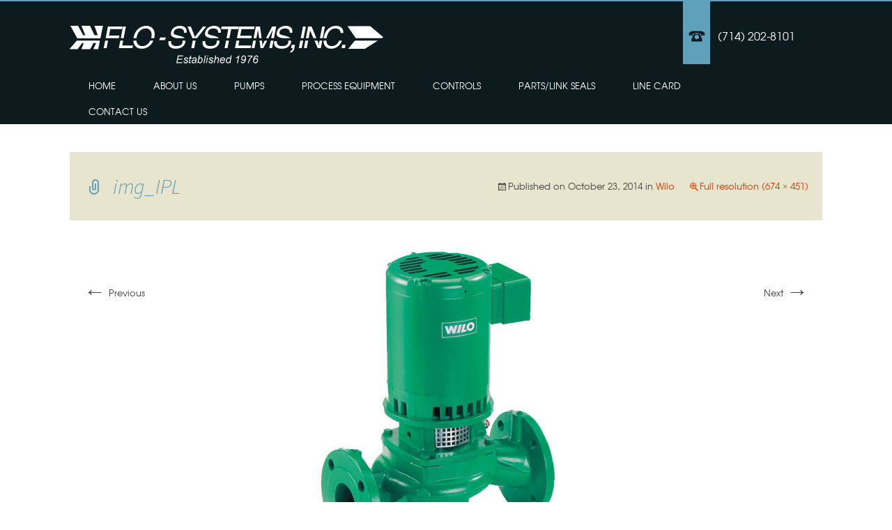

--- FILE ---
content_type: text/html; charset=UTF-8
request_url: https://flo-systems.net/?attachment_id=1263
body_size: 8925
content:
<!DOCTYPE html PUBLIC "-//W3C//DTD XHTML 1.0 Transitional//EN" "http://www.w3.org/TR/xhtml1/DTD/xhtml1-transitional.dtd">
<!--[if IE 7]>
<html class="ie ie7" lang="en-US">
<![endif]-->
<!--[if IE 8]>
<html class="ie ie8" lang="en-US">
<![endif]-->
<!--[if !(IE 7) | !(IE 8)  ]><!-->
<html lang="en-US">
<!--<![endif]-->
<head>
<meta charset="UTF-8">
<meta name="viewport" content="width=device-width">
<title>
img_IPL - Flo-systems</title>
<link rel="profile" href="http://gmpg.org/xfn/11">
<link rel="pingback" href="https://flo-systems.net/xmlrpc.php">
<!--[if lt IE 9]>
	<script src="https://flo-systems.net/wp-content/themes/main_theme/js/html5.js"></script>
	<![endif]-->
<meta name='robots' content='index, follow, max-image-preview:large, max-snippet:-1, max-video-preview:-1' />

	<!-- This site is optimized with the Yoast SEO plugin v23.5 - https://yoast.com/wordpress/plugins/seo/ -->
	<link rel="canonical" href="https://flo-systems.net/" />
	<meta property="og:locale" content="en_US" />
	<meta property="og:type" content="article" />
	<meta property="og:title" content="img_IPL - Flo-systems" />
	<meta property="og:url" content="https://flo-systems.net/" />
	<meta property="og:site_name" content="Flo-systems" />
	<meta property="og:image" content="https://flo-systems.net" />
	<meta property="og:image:width" content="674" />
	<meta property="og:image:height" content="451" />
	<meta property="og:image:type" content="image/jpeg" />
	<script type="application/ld+json" class="yoast-schema-graph">{"@context":"https://schema.org","@graph":[{"@type":"WebPage","@id":"https://flo-systems.net/","url":"https://flo-systems.net/","name":"img_IPL - Flo-systems","isPartOf":{"@id":"https://flo-systems.net/#website"},"primaryImageOfPage":{"@id":"https://flo-systems.net/#primaryimage"},"image":{"@id":"https://flo-systems.net/#primaryimage"},"thumbnailUrl":"https://flo-systems.net/wp-content/uploads/2014/10/img_IPL.jpg","datePublished":"2014-10-23T17:59:04+00:00","dateModified":"2014-10-23T17:59:04+00:00","breadcrumb":{"@id":"https://flo-systems.net/#breadcrumb"},"inLanguage":"en-US","potentialAction":[{"@type":"ReadAction","target":["https://flo-systems.net/"]}]},{"@type":"ImageObject","inLanguage":"en-US","@id":"https://flo-systems.net/#primaryimage","url":"https://flo-systems.net/wp-content/uploads/2014/10/img_IPL.jpg","contentUrl":"https://flo-systems.net/wp-content/uploads/2014/10/img_IPL.jpg","width":674,"height":451},{"@type":"BreadcrumbList","@id":"https://flo-systems.net/#breadcrumb","itemListElement":[{"@type":"ListItem","position":1,"name":"Home","item":"https://flo-systems.net/"},{"@type":"ListItem","position":2,"name":"img_IPL"}]},{"@type":"WebSite","@id":"https://flo-systems.net/#website","url":"https://flo-systems.net/","name":"Flo-systems","description":"","potentialAction":[{"@type":"SearchAction","target":{"@type":"EntryPoint","urlTemplate":"https://flo-systems.net/?s={search_term_string}"},"query-input":{"@type":"PropertyValueSpecification","valueRequired":true,"valueName":"search_term_string"}}],"inLanguage":"en-US"}]}</script>
	<!-- / Yoast SEO plugin. -->


<link rel='dns-prefetch' href='//fonts.googleapis.com' />
<link rel="alternate" type="application/rss+xml" title="Flo-systems &raquo; Feed" href="https://flo-systems.net/feed/" />
<link rel="alternate" type="application/rss+xml" title="Flo-systems &raquo; Comments Feed" href="https://flo-systems.net/comments/feed/" />
<link rel="alternate" type="application/rss+xml" title="Flo-systems &raquo; img_IPL Comments Feed" href="https://flo-systems.net/?attachment_id=1263/feed/" />
<script type="text/javascript">
/* <![CDATA[ */
window._wpemojiSettings = {"baseUrl":"https:\/\/s.w.org\/images\/core\/emoji\/15.0.3\/72x72\/","ext":".png","svgUrl":"https:\/\/s.w.org\/images\/core\/emoji\/15.0.3\/svg\/","svgExt":".svg","source":{"concatemoji":"https:\/\/flo-systems.net\/wp-includes\/js\/wp-emoji-release.min.js?ver=6.6.4"}};
/*! This file is auto-generated */
!function(i,n){var o,s,e;function c(e){try{var t={supportTests:e,timestamp:(new Date).valueOf()};sessionStorage.setItem(o,JSON.stringify(t))}catch(e){}}function p(e,t,n){e.clearRect(0,0,e.canvas.width,e.canvas.height),e.fillText(t,0,0);var t=new Uint32Array(e.getImageData(0,0,e.canvas.width,e.canvas.height).data),r=(e.clearRect(0,0,e.canvas.width,e.canvas.height),e.fillText(n,0,0),new Uint32Array(e.getImageData(0,0,e.canvas.width,e.canvas.height).data));return t.every(function(e,t){return e===r[t]})}function u(e,t,n){switch(t){case"flag":return n(e,"\ud83c\udff3\ufe0f\u200d\u26a7\ufe0f","\ud83c\udff3\ufe0f\u200b\u26a7\ufe0f")?!1:!n(e,"\ud83c\uddfa\ud83c\uddf3","\ud83c\uddfa\u200b\ud83c\uddf3")&&!n(e,"\ud83c\udff4\udb40\udc67\udb40\udc62\udb40\udc65\udb40\udc6e\udb40\udc67\udb40\udc7f","\ud83c\udff4\u200b\udb40\udc67\u200b\udb40\udc62\u200b\udb40\udc65\u200b\udb40\udc6e\u200b\udb40\udc67\u200b\udb40\udc7f");case"emoji":return!n(e,"\ud83d\udc26\u200d\u2b1b","\ud83d\udc26\u200b\u2b1b")}return!1}function f(e,t,n){var r="undefined"!=typeof WorkerGlobalScope&&self instanceof WorkerGlobalScope?new OffscreenCanvas(300,150):i.createElement("canvas"),a=r.getContext("2d",{willReadFrequently:!0}),o=(a.textBaseline="top",a.font="600 32px Arial",{});return e.forEach(function(e){o[e]=t(a,e,n)}),o}function t(e){var t=i.createElement("script");t.src=e,t.defer=!0,i.head.appendChild(t)}"undefined"!=typeof Promise&&(o="wpEmojiSettingsSupports",s=["flag","emoji"],n.supports={everything:!0,everythingExceptFlag:!0},e=new Promise(function(e){i.addEventListener("DOMContentLoaded",e,{once:!0})}),new Promise(function(t){var n=function(){try{var e=JSON.parse(sessionStorage.getItem(o));if("object"==typeof e&&"number"==typeof e.timestamp&&(new Date).valueOf()<e.timestamp+604800&&"object"==typeof e.supportTests)return e.supportTests}catch(e){}return null}();if(!n){if("undefined"!=typeof Worker&&"undefined"!=typeof OffscreenCanvas&&"undefined"!=typeof URL&&URL.createObjectURL&&"undefined"!=typeof Blob)try{var e="postMessage("+f.toString()+"("+[JSON.stringify(s),u.toString(),p.toString()].join(",")+"));",r=new Blob([e],{type:"text/javascript"}),a=new Worker(URL.createObjectURL(r),{name:"wpTestEmojiSupports"});return void(a.onmessage=function(e){c(n=e.data),a.terminate(),t(n)})}catch(e){}c(n=f(s,u,p))}t(n)}).then(function(e){for(var t in e)n.supports[t]=e[t],n.supports.everything=n.supports.everything&&n.supports[t],"flag"!==t&&(n.supports.everythingExceptFlag=n.supports.everythingExceptFlag&&n.supports[t]);n.supports.everythingExceptFlag=n.supports.everythingExceptFlag&&!n.supports.flag,n.DOMReady=!1,n.readyCallback=function(){n.DOMReady=!0}}).then(function(){return e}).then(function(){var e;n.supports.everything||(n.readyCallback(),(e=n.source||{}).concatemoji?t(e.concatemoji):e.wpemoji&&e.twemoji&&(t(e.twemoji),t(e.wpemoji)))}))}((window,document),window._wpemojiSettings);
/* ]]> */
</script>
<style id='wp-emoji-styles-inline-css' type='text/css'>

	img.wp-smiley, img.emoji {
		display: inline !important;
		border: none !important;
		box-shadow: none !important;
		height: 1em !important;
		width: 1em !important;
		margin: 0 0.07em !important;
		vertical-align: -0.1em !important;
		background: none !important;
		padding: 0 !important;
	}
</style>
<link rel='stylesheet' id='contact-form-7-css' href='https://flo-systems.net/wp-content/plugins/contact-form-7/includes/css/styles.css?ver=5.9.8' type='text/css' media='all' />
<link rel='stylesheet' id='gg-lcl-skin-css' href='https://flo-systems.net/wp-content/plugins/global-gallery/js/lightboxes/lc-lightbox/skins/light.css?ver=8.0.11' type='text/css' media='all' />
<link rel='stylesheet' id='gg-lightbox-css-css' href='https://flo-systems.net/wp-content/plugins/global-gallery/js/lightboxes/lc-lightbox/css/lc_lightbox.min.css?ver=6.6.4' type='text/css' media='all' />
<link rel='stylesheet' id='wpa-css-css' href='https://flo-systems.net/wp-content/plugins/honeypot/includes/css/wpa.css?ver=2.2.02' type='text/css' media='all' />
<link rel='stylesheet' id='twentythirteen-fonts-css' href='//fonts.googleapis.com/css?family=Source+Sans+Pro%3A300%2C400%2C700%2C300italic%2C400italic%2C700italic%7CBitter%3A400%2C700&#038;subset=latin%2Clatin-ext' type='text/css' media='all' />
<link rel='stylesheet' id='genericons-css' href='https://flo-systems.net/wp-content/themes/main_theme/fonts/genericons.css?ver=2.09' type='text/css' media='all' />
<link rel='stylesheet' id='twentythirteen-style-css' href='https://flo-systems.net/wp-content/themes/main_theme/style.css?ver=2013-07-18' type='text/css' media='all' />
<!--[if lt IE 9]>
<link rel='stylesheet' id='twentythirteen-ie-css' href='https://flo-systems.net/wp-content/themes/main_theme/css/ie.css?ver=2013-07-18' type='text/css' media='all' />
<![endif]-->
<link rel='stylesheet' id='gg_fontawesome-css' href='https://flo-systems.net/wp-content/plugins/global-gallery/css/fontAwesome/css/all.min.css?ver=5.15.2' type='text/css' media='all' />
<link rel='stylesheet' id='gg-frontend-css' href='https://flo-systems.net/wp-content/plugins/global-gallery/css/frontend.min.css?ver=8.0.11' type='text/css' media='all' />
<link rel='stylesheet' id='gg-slider-css' href='https://flo-systems.net/wp-content/plugins/global-gallery/js/jquery.galleria/themes/ggallery/galleria.ggallery.min.css?ver=8.0.11' type='text/css' media='all' />
<link rel='stylesheet' id='gg-custom-css-css' href='https://flo-systems.net/wp-content/plugins/global-gallery/css/custom.css?ver=8.0.11-6b1d1534783296ff848653b6507315cf' type='text/css' media='all' />
<script type="text/javascript" id="jquery-core-js-extra">
/* <![CDATA[ */
var lcgg = {"rtl":"","columnized_max_w":"260","masonry_min_w":"150","phosostr_min_w":"120","coll_max_w":"325","preload_hires_img":"","back_to_gall_scroll":"","delayed_fx":"1","link_target":"_top","no_rclick":"","deeplinked_elems":["ggt_","ggs_","ggp_","gcc_","gcg_"],"basic_deeplink":"","dl_coll_gall":"","slider_toggle_info":"","slider_fx":"fadeslide","slider_fx_time":"400","slider_autoplay":"","slider_interval":"3000"};
/* ]]> */
</script>
<script type="text/javascript" src="https://flo-systems.net/wp-includes/js/jquery/jquery.min.js?ver=3.7.1" id="jquery-core-js"></script>
<script type="text/javascript" src="https://flo-systems.net/wp-includes/js/jquery/jquery-migrate.min.js?ver=3.4.1" id="jquery-migrate-js"></script>
<script type="text/javascript" src="https://flo-systems.net/wp-content/plugins/global-gallery/js/isotope/isotope.pkgd.min.js?ver=3.0.6" id="gg-isotope-js"></script>
<script type="text/javascript" src="https://flo-systems.net/wp-content/plugins/global-gallery/js/jquery.galleria/galleria-1.5.7.min.js?ver=1.5.7" id="gg-galleria-slider-js"></script>
<script type="text/javascript" src="https://flo-systems.net/wp-content/plugins/global-gallery/js/jquery.galleria/themes/ggallery/galleria.ggallery.min.js?ver=1.5.7" id="gg-gs-lcweb-theme-js"></script>
<script type="text/javascript" src="https://flo-systems.net/wp-content/plugins/global-gallery/js/slick/slick.min.js?ver=1.8.0" id="gg-slick-js"></script>
<script type="text/javascript" src="https://flo-systems.net/wp-content/plugins/global-gallery/js/lc-lazyload/lc-lazyload.min.js?ver=2.0.1" id="gg-lazyload-js"></script>
<script type="text/javascript" src="https://flo-systems.net/wp-content/plugins/global-gallery/js/global_gallery.min.js?ver=8.0.11" id="gg-frontend-js"></script>
<link rel="https://api.w.org/" href="https://flo-systems.net/wp-json/" /><link rel="alternate" title="JSON" type="application/json" href="https://flo-systems.net/wp-json/wp/v2/media/1263" /><link rel="EditURI" type="application/rsd+xml" title="RSD" href="https://flo-systems.net/xmlrpc.php?rsd" />
<meta name="generator" content="WordPress 6.6.4" />
<link rel='shortlink' href='https://flo-systems.net/?p=1263' />
<link rel="alternate" title="oEmbed (JSON)" type="application/json+oembed" href="https://flo-systems.net/wp-json/oembed/1.0/embed?url=https%3A%2F%2Fflo-systems.net%2F%3Fattachment_id%3D1263" />
<link rel="alternate" title="oEmbed (XML)" type="text/xml+oembed" href="https://flo-systems.net/wp-json/oembed/1.0/embed?url=https%3A%2F%2Fflo-systems.net%2F%3Fattachment_id%3D1263&#038;format=xml" />
<!-- start Simple Custom CSS and JS -->
<style type="text/css">
/* Contact Form 7 Styling */

[type='text'], [type='password'], [type='date'], [type='datetime'], [type='datetime-local'], [type='month'], [type='week'], [type='email'], [type='number'], [type='search'], [type='tel'], [type='time'], [type='url'], [type='color'], textarea {
    border: 1px solid #e1e1e1;
    background: #f7f7f7;
}
textarea[rows] {
    height: 200px;
}
.select2 {
    background: #f5f5f5;
    border: 1px solid;
}
.contact-form {
    position: relative;
    z-index: 1;
    display: grid;
    /* grid-template-columns: 1fr 1fr; */
    /* row-gap: 30px; */
    column-gap: 20px;
	grid-template-columns: repeat( auto-fit, minmax(350px, 1fr) );
}
.col1 {
	grid-column: 1 / -1;
	max-width: unset !important;
}

/* Contact Form 7 Styling end */

input, select, textarea {
    width: 100%;
}

[type='text'], [type='password'], [type='date'], [type='datetime'], [type='datetime-local'], [type='month'], [type='week'], [type='email'], [type='number'], [type='search'], [type='tel'], [type='time'], [type='url'], [type='color'], textarea, select {
    height: 3rem;
    line-height: 3rem;
    padding: 0 1rem;
    font-size: 1rem;
    -webkit-appearance: none;
    border-radius: 0px;
    background-clip: padding-box;
    box-shadow: none;
	margin: 20px 0px 20px 0px;
}

.but-request {
    background: #5fa0ba;
}
h2 {
	font-family: 'TeXGyreAdventorRegular';
}
.imagebanner {
    padding-top: 0px;
}</style>
<!-- end Simple Custom CSS and JS -->
<style type="text/css">.recentcomments a{display:inline !important;padding:0 !important;margin:0 !important;}</style>	<style type="text/css" id="twentythirteen-header-css">
			.site-header {
			background: url(https://flo-systems.net/wp-content/themes/main_theme/images/headers/circle.png) no-repeat scroll top;
			background-size: 1600px auto;
		}
		</style>
	<meta name="generator" content="Powered by Slider Revolution 6.6.15 - responsive, Mobile-Friendly Slider Plugin for WordPress with comfortable drag and drop interface." />
<link rel="icon" href="https://flo-systems.net/wp-content/uploads/2020/05/favicon.png" sizes="32x32" />
<link rel="icon" href="https://flo-systems.net/wp-content/uploads/2020/05/favicon.png" sizes="192x192" />
<link rel="apple-touch-icon" href="https://flo-systems.net/wp-content/uploads/2020/05/favicon.png" />
<meta name="msapplication-TileImage" content="https://flo-systems.net/wp-content/uploads/2020/05/favicon.png" />
<script>function setREVStartSize(e){
			//window.requestAnimationFrame(function() {
				window.RSIW = window.RSIW===undefined ? window.innerWidth : window.RSIW;
				window.RSIH = window.RSIH===undefined ? window.innerHeight : window.RSIH;
				try {
					var pw = document.getElementById(e.c).parentNode.offsetWidth,
						newh;
					pw = pw===0 || isNaN(pw) || (e.l=="fullwidth" || e.layout=="fullwidth") ? window.RSIW : pw;
					e.tabw = e.tabw===undefined ? 0 : parseInt(e.tabw);
					e.thumbw = e.thumbw===undefined ? 0 : parseInt(e.thumbw);
					e.tabh = e.tabh===undefined ? 0 : parseInt(e.tabh);
					e.thumbh = e.thumbh===undefined ? 0 : parseInt(e.thumbh);
					e.tabhide = e.tabhide===undefined ? 0 : parseInt(e.tabhide);
					e.thumbhide = e.thumbhide===undefined ? 0 : parseInt(e.thumbhide);
					e.mh = e.mh===undefined || e.mh=="" || e.mh==="auto" ? 0 : parseInt(e.mh,0);
					if(e.layout==="fullscreen" || e.l==="fullscreen")
						newh = Math.max(e.mh,window.RSIH);
					else{
						e.gw = Array.isArray(e.gw) ? e.gw : [e.gw];
						for (var i in e.rl) if (e.gw[i]===undefined || e.gw[i]===0) e.gw[i] = e.gw[i-1];
						e.gh = e.el===undefined || e.el==="" || (Array.isArray(e.el) && e.el.length==0)? e.gh : e.el;
						e.gh = Array.isArray(e.gh) ? e.gh : [e.gh];
						for (var i in e.rl) if (e.gh[i]===undefined || e.gh[i]===0) e.gh[i] = e.gh[i-1];
											
						var nl = new Array(e.rl.length),
							ix = 0,
							sl;
						e.tabw = e.tabhide>=pw ? 0 : e.tabw;
						e.thumbw = e.thumbhide>=pw ? 0 : e.thumbw;
						e.tabh = e.tabhide>=pw ? 0 : e.tabh;
						e.thumbh = e.thumbhide>=pw ? 0 : e.thumbh;
						for (var i in e.rl) nl[i] = e.rl[i]<window.RSIW ? 0 : e.rl[i];
						sl = nl[0];
						for (var i in nl) if (sl>nl[i] && nl[i]>0) { sl = nl[i]; ix=i;}
						var m = pw>(e.gw[ix]+e.tabw+e.thumbw) ? 1 : (pw-(e.tabw+e.thumbw)) / (e.gw[ix]);
						newh =  (e.gh[ix] * m) + (e.tabh + e.thumbh);
					}
					var el = document.getElementById(e.c);
					if (el!==null && el) el.style.height = newh+"px";
					el = document.getElementById(e.c+"_wrapper");
					if (el!==null && el) {
						el.style.height = newh+"px";
						el.style.display = "block";
					}
				} catch(e){
					console.log("Failure at Presize of Slider:" + e)
				}
			//});
		  };</script>
<link href="https://flo-systems.net/wp-content/themes/main_theme/styles.css" rel="stylesheet" type="text/css">
<link href="https://flo-systems.net/wp-content/themes/main_theme/css/new_menu.css" rel="stylesheet" type="text/css">
<link rel="stylesheet" type="text/css" href="https://flo-systems.net/wp-content/themes/main_theme/css-fonts/fonts.css" />
<link rel="stylesheet" type="text/css" href="https://flo-systems.net/wp-content/themes/main_theme/css/buttonPro.css" />
<link rel="shortcut icon" href="/favicon.ico" type="image/x-icon">
<link rel="icon" href="/favicon.ico" type="image/x-icon">

<!-- FancyBox -->
<!-- Add mousewheel plugin (this is optional) -->
<script type="text/javascript" src="https://flo-systems.net/wp-content/themes/main_theme/fancybox/lib/jquery.mousewheel-3.0.6.pack.js"></script>

<!-- Add fancyBox -->
<link rel="stylesheet" href="https://flo-systems.net/wp-content/themes/main_theme/fancybox/source/jquery.fancybox.css?v=2.1.5" type="text/css" media="screen" />
<script type="text/javascript" src="https://flo-systems.net/wp-content/themes/main_theme/fancybox/source/jquery.fancybox.pack.js?v=2.1.5"></script>

<!-- Optionally add helpers - button, thumbnail and/or media -->
<link rel="stylesheet" href="https://flo-systems.net/wp-content/themes/main_theme/fancybox/source/helpers/jquery.fancybox-buttons.css?v=1.0.5" type="text/css" media="screen" />
<script type="text/javascript" src="https://flo-systems.net/wp-content/themes/main_theme/fancybox/source/helpers/jquery.fancybox-buttons.js?v=1.0.5"></script>
<script type="text/javascript" src="https://flo-systems.net/wp-content/themes/main_theme/fancybox/source/helpers/jquery.fancybox-media.js?v=1.0.6"></script>

<link rel="stylesheet" href="https://flo-systems.net/wp-content/themes/main_theme/fancybox/source/helpers/jquery.fancybox-thumbs.css?v=1.0.7" type="text/css" media="screen" />
<script type="text/javascript" src="https://flo-systems.net/wp-content/themes/main_theme/fancybox/source/helpers/jquery.fancybox-thumbs.js?v=1.0.7"></script>


<script type="text/javascript">

	jQuery(document).ready(function ($) {

		//FancyBox
		jQuery(".fancybox-support").fancybox({
			maxWidth	: 800,
			maxHeight	: 600,
			fitToView	: false,
			width		: '70%',
			height		: '70%',
			autoSize	: false,
			closeClick	: false,
			openEffect	: 'none',
			closeEffect	: 'none'
		});
		
		jQuery(".mg_grid_wrap").resize();	
	}); 
		
		
	</script>
<? include("jquery-scripts.php")?>
</head>

<body class="attachment attachment-template-default single single-attachment postid-1263 attachmentid-1263 attachment-jpeg single-author">
<div class="container" >
  <div class="headercont">
	<div class="header">
		<!--<a href="#">
			<div class="btmanage" style="display:none">Manage my Account</div>
		</a> 
		<a href="https://flo-systems.net/contact-us">
			<div class="btmanage">Sign Up</div>
		</a> -->
		<div class="clear"></div>
		<div class="logo"><a href="https://flo-systems.net"><img src="https://flo-systems.net/wp-content/themes/main_theme/images/logo.png" class="ima-resp" /></a></div>
        <div class="phone">(714) 202-8101</div>
		<? //include("menu.php")?>
		<div id="navbar" class="menu navbar">
			<nav id="site-navigation" class="navigation main-navigation" role="navigation">
				<h3 class="menu-toggle">Menu</h3>
				<a class="screen-reader-text skip-link" href="#content" title="Skip to content">Skip to content</a>
				<div class="menu-menu-1-container"><ul id="menu-menu-1" class="nav-menu"><li id="menu-item-189" class="menu-item menu-item-type-post_type menu-item-object-page menu-item-home menu-item-189"><a href="https://flo-systems.net/">Home</a></li>
<li id="menu-item-1087" class="menu-item menu-item-type-post_type menu-item-object-page menu-item-1087"><a href="https://flo-systems.net/about-us/">About Us</a></li>
<li id="menu-item-1215" class="menu-item menu-item-type-custom menu-item-object-custom menu-item-has-children menu-item-1215"><a href="#">Pumps</a>
<ul class="sub-menu">
	<li id="menu-item-1123" class="menu-item menu-item-type-post_type menu-item-object-page menu-item-1123"><a href="https://flo-systems.net/dakota-package/">Dakota Package</a></li>
	<li id="menu-item-1122" class="menu-item menu-item-type-post_type menu-item-object-page menu-item-1122"><a href="https://flo-systems.net/fairbanks-nijhuis/">Fairbanks Nijhuis</a></li>
	<li id="menu-item-1120" class="menu-item menu-item-type-post_type menu-item-object-page menu-item-1120"><a href="https://flo-systems.net/wemco-pumps/">Wemco</a></li>
	<li id="menu-item-1119" class="menu-item menu-item-type-post_type menu-item-object-page menu-item-1119"><a href="https://flo-systems.net/cascade/">Cascade</a></li>
	<li id="menu-item-1269" class="menu-item menu-item-type-post_type menu-item-object-page menu-item-1269"><a href="https://flo-systems.net/wilo/">Wilo</a></li>
	<li id="menu-item-2023" class="menu-item menu-item-type-post_type menu-item-object-page menu-item-2023"><a href="https://flo-systems.net/liberty-process/">Liberty Process</a></li>
</ul>
</li>
<li id="menu-item-1106" class="menu-item menu-item-type-custom menu-item-object-custom menu-item-has-children menu-item-1106"><a href="#">Process Equipment</a>
<ul class="sub-menu">
	<li id="menu-item-1105" class="menu-item menu-item-type-post_type menu-item-object-page menu-item-1105"><a href="https://flo-systems.net/wemco/">WEMCO</a></li>
	<li id="menu-item-1326" class="menu-item menu-item-type-post_type menu-item-object-page menu-item-1326"><a href="https://flo-systems.net/uet/">UET</a></li>
	<li id="menu-item-1408" class="menu-item menu-item-type-post_type menu-item-object-page menu-item-1408"><a href="https://flo-systems.net/fournier/">Fournier</a></li>
	<li id="menu-item-1468" class="menu-item menu-item-type-post_type menu-item-object-page menu-item-1468"><a href="https://flo-systems.net/walker-process-equipment/">Walker Process Equipment</a></li>
</ul>
</li>
<li id="menu-item-1074" class="menu-item menu-item-type-post_type menu-item-object-page menu-item-has-children menu-item-1074"><a href="https://flo-systems.net/controls/">Controls</a>
<ul class="sub-menu">
	<li id="menu-item-1519" class="menu-item menu-item-type-post_type menu-item-object-page menu-item-1519"><a href="https://flo-systems.net/anchor-scientific/">Anchor Scientific</a></li>
</ul>
</li>
<li id="menu-item-1073" class="menu-item menu-item-type-post_type menu-item-object-page menu-item-1073"><a href="https://flo-systems.net/parts-links-seals/">Parts/Link Seals</a></li>
<li id="menu-item-1534" class="menu-item menu-item-type-custom menu-item-object-custom menu-item-1534"><a href="https://flo-systems.net/wp-content/uploads/2024/03/Flo-Systems_Line-Sheet_2024.pdf">Line Card</a></li>
<li id="menu-item-1077" class="menu-item menu-item-type-post_type menu-item-object-page menu-item-1077"><a href="https://flo-systems.net/contact-us/">Contact Us</a></li>
</ul></div>							</nav>
		</div>
	  </div>
 </div>
  <div class="bannerdefault">
	<?  
		////$strpage = preg_replace("//", "nnn", $_SERVER["REQUEST_URI"], 1);
		////$strpage = str_replace("nnn/", "", $strpage);


		////if(strpos($strpage, "/?")){
			////$arr_strpage = explode("/?",$strpage);
			////$strpage = $arr_strpage[0];
			
			////if(strpos($strpage, "?")){
				////$arr_strpage = explode("?",$strpage);
				////$strpage = $arr_strpage[0];
			////}
			
		////}else{
			////$arr_strpage = explode("?",$strpage);
			////$strpage = $arr_strpage[0];
		////}	
		////$strpage = str_replace("/", "", $strpage);
		
		////$urlpath = "http://".$_SERVER['SERVER_NAME']."/";
		////$directoryImages = get_template_directory_uri()."/images/";
		////$directoryImages = str_replace($urlpath, "", $directoryImages);		
		
		////$banner_path = get_template_directory_uri()."/images/banint.png";
		////if ( file_exists($directoryImages.$strpage.".png") ){
			////$banner_path = get_template_directory_uri()."/images/".$strpage.".png";
		////}
	?>
	<!--<div class="imagebanner"><img src="" class="imgban" id=""/></div>-->
    
  </div>
  <div class="content-int">
  
  
	<div id="primary" class="content-area">
		<div id="content" class="site-content" role="main">
			<article id="post-1263" class="image-attachment post-1263 attachment type-attachment status-inherit hentry">
				<header class="entry-header">
					<h1 class="entry-title">img_IPL</h1>

					<div class="entry-meta">
						<span class="attachment-meta">Published on <time class="entry-date" datetime="2014-10-23T17:59:04+00:00">October 23, 2014</time> in <a href="https://flo-systems.net/?gg_galleries=wilo" title="Return to Wilo" rel="gallery">Wilo</a></span><span class="attachment-meta full-size-link"><a href="https://flo-systems.net/wp-content/uploads/2014/10/img_IPL.jpg" title="Link to full-size image">Full resolution (674 &times; 451)</a></span>					</div><!-- .entry-meta -->
				</header><!-- .entry-header -->

				<div class="entry-content">
					<nav id="image-navigation" class="navigation image-navigation" role="navigation">
						<span class="nav-previous"><a href='https://flo-systems.net/?attachment_id=1262'><span class="meta-nav">&larr;</span> Previous</a></span>
						<span class="nav-next"><a href='https://flo-systems.net/?attachment_id=1264'>Next <span class="meta-nav">&rarr;</span></a></span>
					</nav><!-- #image-navigation -->

					<div class="entry-attachment">
						<div class="attachment">
							<a href="https://flo-systems.net/?attachment_id=1260" title="img_IPL" rel="attachment"><img width="674" height="451" src="https://flo-systems.net/wp-content/uploads/2014/10/img_IPL.jpg" class="attachment-724x724 size-724x724" alt="" decoding="async" fetchpriority="high" srcset="https://flo-systems.net/wp-content/uploads/2014/10/img_IPL.jpg 674w, https://flo-systems.net/wp-content/uploads/2014/10/img_IPL-300x200.jpg 300w" sizes="(max-width: 674px) 100vw, 674px" /></a>
													</div><!-- .attachment -->
					</div><!-- .entry-attachment -->

					
				</div><!-- .entry-content -->
			</article><!-- #post -->

			
<div id="comments" class="comments-area">

	
	
</div><!-- #comments -->
		</div><!-- #content -->
	</div><!-- #primary -->


<!--<div class="rightcont">
<? 
	$post_id = 359;
	$queried_post = get_post($post_id);
	$title = $queried_post->post_title;
	echo $queried_post->post_content;
?>   
</div>-->
  </div>
  <div class="clear"></div>
  <div class="footer">
    <div class="footerconta">
<? 
	$post_id = 1289;
	$queried_post = get_post($post_id);
	$title = $queried_post->post_title;
	echo $queried_post->post_content;
?>

    </div>
  </div>
</div>
 
		<script>
			window.RS_MODULES = window.RS_MODULES || {};
			window.RS_MODULES.modules = window.RS_MODULES.modules || {};
			window.RS_MODULES.waiting = window.RS_MODULES.waiting || [];
			window.RS_MODULES.defered = true;
			window.RS_MODULES.moduleWaiting = window.RS_MODULES.moduleWaiting || {};
			window.RS_MODULES.type = 'compiled';
		</script>
		<link rel='stylesheet' id='rs-plugin-settings-css' href='https://flo-systems.net/wp-content/plugins/revslider/public/assets/css/rs6.css?ver=6.6.15' type='text/css' media='all' />
<style id='rs-plugin-settings-inline-css' type='text/css'>
.tp-caption a{color:#ff7302;text-shadow:none;-webkit-transition:all 0.2s ease-out;-moz-transition:all 0.2s ease-out;-o-transition:all 0.2s ease-out;-ms-transition:all 0.2s ease-out}.tp-caption a:hover{color:#ffa902}
</style>
<script type="text/javascript" src="https://flo-systems.net/wp-includes/js/dist/hooks.min.js?ver=2810c76e705dd1a53b18" id="wp-hooks-js"></script>
<script type="text/javascript" src="https://flo-systems.net/wp-includes/js/dist/i18n.min.js?ver=5e580eb46a90c2b997e6" id="wp-i18n-js"></script>
<script type="text/javascript" id="wp-i18n-js-after">
/* <![CDATA[ */
wp.i18n.setLocaleData( { 'text direction\u0004ltr': [ 'ltr' ] } );
/* ]]> */
</script>
<script type="text/javascript" src="https://flo-systems.net/wp-content/plugins/contact-form-7/includes/swv/js/index.js?ver=5.9.8" id="swv-js"></script>
<script type="text/javascript" id="contact-form-7-js-extra">
/* <![CDATA[ */
var wpcf7 = {"api":{"root":"https:\/\/flo-systems.net\/wp-json\/","namespace":"contact-form-7\/v1"},"cached":"1"};
/* ]]> */
</script>
<script type="text/javascript" src="https://flo-systems.net/wp-content/plugins/contact-form-7/includes/js/index.js?ver=5.9.8" id="contact-form-7-js"></script>
<script type="text/javascript" src="https://flo-systems.net/wp-content/plugins/global-gallery/js/lightboxes/lc-lightbox/lib/alloy_finger.min.js?ver=8.0.11" id="gg-lb-alloyfinger-js"></script>
<script type="text/javascript" src="https://flo-systems.net/wp-content/plugins/global-gallery/js/lightboxes/lc-lightbox/js/lc_lightbox.gg.min.js?ver=8.0.11" id="gg-lightbox-js-js"></script>
<script type="text/javascript" src="https://flo-systems.net/wp-content/plugins/honeypot/includes/js/wpa.js?ver=2.2.02" id="wpascript-js"></script>
<script type="text/javascript" id="wpascript-js-after">
/* <![CDATA[ */
wpa_field_info = {"wpa_field_name":"mlehok7967","wpa_field_value":685034,"wpa_add_test":"no"}
/* ]]> */
</script>
<script type="text/javascript" src="https://flo-systems.net/wp-content/plugins/revslider/public/assets/js/rbtools.min.js?ver=6.6.15" defer async id="tp-tools-js"></script>
<script type="text/javascript" src="https://flo-systems.net/wp-content/plugins/revslider/public/assets/js/rs6.min.js?ver=6.6.15" defer async id="revmin-js"></script>
<script type="text/javascript" src="https://flo-systems.net/wp-content/plugins/wp-armour-extended/includes/js/wpae.js?ver=1.26" id="wpaescript-js"></script>
<script type="text/javascript" src="https://flo-systems.net/wp-includes/js/imagesloaded.min.js?ver=5.0.0" id="imagesloaded-js"></script>
<script type="text/javascript" src="https://flo-systems.net/wp-includes/js/masonry.min.js?ver=4.2.2" id="masonry-js"></script>
<script type="text/javascript" src="https://flo-systems.net/wp-includes/js/jquery/jquery.masonry.min.js?ver=3.1.2b" id="jquery-masonry-js"></script>
<script type="text/javascript" src="https://flo-systems.net/wp-content/themes/main_theme/js/functions.js?ver=2013-07-18" id="twentythirteen-script-js"></script>
    <script type="text/javascript">
    (function($) {    
		"use strict"; 
        
        let lcl_gg_prepare, lcl_gg_nulling_prepare, gg_ptb_executed;
        
        

        // thumbs maker
        var gg_lb_thumb = function(src) {
                            return 'https://flo-systems.net/wp-content/plugins/global-gallery/classes/timthumb.php?src='+ encodeURIComponent(src) +'&w=100&h=100';
            	
        };


        // show lightbox 
        window.gg_throw_lb = function(gall_obj, rel, clicked_index, no_deeplink) {
            if(!Object.keys(gall_obj).length) {return false;}

            ($('#gg_lb_gall').length) ? $('#gg_lb_gall').empty() : $('body').append('<div id="gg_lb_gall"></div>');

            
                    
                    if(typeof(gg_no_lb) != 'undefined') {
                        return false;	
                    }

                    var sel_img = [];
                    $.each(Object.keys(gall_obj), function(i, v) {	
                        var obj = gall_obj[v];
                        var o = {
                            src				: obj.img,
                            title			: obj.title,
                            txt				: obj.descr,
                            author			: obj.author,
                            canonical_url	: (false) ? "https://flo-systems.net?lcl_canon=" + encodeURIComponent(obj.img) : false
                        };
                        sel_img.push(o);
                    });

                    var lcl_obj = lc_lightbox(sel_img, {
                        deeplink 		: (typeof(no_deeplink) == 'undefined') ? false : false,
                        img_zoom		: false,
                        global_type		: 'image',
                        wrap_class		: '',

                        slideshow		: true,
                        open_close_time	: 500,
                        animation_time	: 300,
                        slideshow_time	: 5000,
                        autoplay		: false,
                        counter			: false,
                        progressbar		: false,

                        max_width		: '90%',
                        max_height		: '90%',
                        ol_opacity		: 0.7,
                        ol_color		: '#000000',
                        ol_pattern		: '',
                        border_w		: 4,
                        border_col		: '#444444',
                        padding			: 20,
                        radius			: 7,

                        shadow			: false,
                        remove_scrollbar: false,
                        skin			: 'light',

                        data_position	: 'under',
                        cmd_position	: 'inner',
                        ins_close_pos	: 'normal',
                        nav_btn_pos		: 'normal',

                        txt_hidden		: 600,

                        thumbs_nav		: true,
                        tn_hidden		: 600,
                        thumbs_w		: 100,
                        thumbs_h		: 100,
                        thumbs_maker_url: 'https://flo-systems.net/wp-content/plugins/global-gallery/classes/timthumb.php?src=%URL%&w=%W%&h=%H%&q=80',

                        fullscreen		: false,
                        fs_only			: 600,

                        socials			: false,
                        fb_share_params	: false,

                        comments		: false,		
                        download		: false,
                        rclick_prevent	: false,


                                            });

                    if(typeof(lcl_gg_prepare) == 'undefined' || !lcl_gg_prepare || typeof(no_deeplink) != 'undefined') {
                        lcl_open(lcl_obj, clicked_index);
                    }
                    else {
                        if(typeof(lcl_gg_nulling_prepare) != 'undefined') {
                            clearTimeout(lcl_gg_nulling_prepare);
                        }
                        lcl_gg_nulling_prepare = setTimeout(function() {
                            lcl_gg_prepare = false; 
                        }, 150);
                    }

        
                        };
        
    })(jQuery);    
	</script>
	</body>
<script>'undefined'=== typeof _trfq || (window._trfq = []);'undefined'=== typeof _trfd && (window._trfd=[]),_trfd.push({'tccl.baseHost':'secureserver.net'},{'ap':'cpsh-oh'},{'server':'p3plzcpnl499983'},{'dcenter':'p3'},{'cp_id':'5253373'},{'cp_cache':''},{'cp_cl':'8'}) // Monitoring performance to make your website faster. If you want to opt-out, please contact web hosting support.</script><script src='https://img1.wsimg.com/traffic-assets/js/tccl.min.js'></script></html>

--- FILE ---
content_type: text/css
request_url: https://flo-systems.net/wp-content/themes/main_theme/styles.css
body_size: 3698
content:
.field-wrap, #ninja_forms_required_items {
margin-bottom: 0px !important;
}

.Table_Fix {
	height: 100%;
}
form {
	margin-bottom : 0;
}
body {
	font-family: 'TeXGyreAdventorRegular';
	font-size: 13px;
	/*border-top:20px solid #7AC041;*/
	margin:0px;
	line-height:19px;
	color:#444444;
}
td {
	font-family: 'TeXGyreAdventorRegular';
	font-size: 13px;
	line-height:20px;
}
div {
	font-family: 'TeXGyreAdventorRegular';
	font-size: 13px;
}
u {
	font-family: 'TeXGyreAdventorRegular';
	font-size: 13px;
}
span {
	font-family: 'TeXGyreAdventorRegular';
	font-size: 13px;
}
p {
	font-family: 'TeXGyreAdventorRegular';
	font-size: 13px;
}
strong {
	font-family: 'TeXGyreAdventorRegular';
	font-size: 13px;
	font-weight: bold;
}
b {
	font-family: 'TeXGyreAdventorRegular';
	font-size: 13px;
	font-weight: bold;
}
a:link {
	color: #444444;
	text-decoration:none;
}
a:visited {
	color: #444444;
	text-decoration:none
}
a:hover {
	color: #5F9FB8;
	text-decoration:none;
}
a:active {
	color: #444444;
	text-decoration:none
}
.font {
	font-family: 'TeXGyreAdventorRegular';
	color:#FFFFFF
}
.container {
	width:100%;
	margin-top: 0px;/*background: #2e2e2e;*/
}
.headercont {
	width:100%;
	background-color:#0D1A1E;
	border-top:2px solid #5FA0BA;
	z-index: 99;
	position: relative;
}
.header {
	max-width:1080px;
	margin: 0px auto;
}
.btmanage {
	border-radius: 0px 0px 12px 12px;
	background-color: rgb(82, 82, 73);
	color: rgb(255, 255, 255);
	font-family: 'TeXGyreAdventorRegular';
	font-size: 13px;
	float: right;
	margin-top: 12px;
	padding: 8px 24px;
	-webkit-box-shadow: 1px 2px 4px 0 #E3E3E3;
	box-shadow: 1px 2px 4px 0 #E3E3E3;
}
.btmanage:hover {
	background-color:#404039;
}
.logo {
	width:160px;
	float:left;
	margin-top: 35px;
	margin-bottom:3px;
}

.phone{
	font-size:16px;
	font-family: 'TeXGyreAdventorRegular';
	color:#FFF;
	float:right;
	width:200px;
	background-image:url(https://flo-systems.net/wp-content/uploads/2014/08/icon-phone.jpg);
	background-position:top left;
	background-repeat:no-repeat;
	padding-top:40px;
	height:90px;
	padding-left:50px;
}
.menu {
	float: none;
padding-top: 10px;
clear: both;
}
.menu li {
	float:left;
	list-style:none;
}
.menudivi {
	margin-top: -19px;
}
.menu a {
	padding:10px 34px;
	color:#FFFFFF;
	text-decoration:none;
	font-size:12px;
	font-family: 'TeXGyreAdventorRegular';
}
.menu a:hover {
	color:#79BF40;
}
.clear {
	clear:both;
}
.divid {
	float:left;
}
.bannerdefault {
	margin-top: -28px;
	/*background-image:url(../images/banner.jpg);
	background-repeat:no-repeat;*/
	clear: both;
	margin-bottom:0px;
	z-index: 99999;
}
.imagebanner {
	margin:0px auto;
	/*max-width:1150px;*/
}
.banint {
	width:1021px;
}
.imgbin {
	margin-left:-20px;
}
.contint {
	width:auto !important;
}
.boxesde {
	width:360px;
	float:left;
	margin-left:20px;
	border-right:1px solid #EEEEEE;
	font-family: 'TeXGyreAdventorRegular';
}
.boxesdesm {
	width:361px;
	float:left;
	border-right:1px solid #EEEEEE;
	font-family: 'TeXGyreAdventorRegular';
	padding: 18px;
}
.last {
	border-right:none !important;
	width: 336px !important;
}
.content {
	max-width:1080px;
	margin: 0px auto;
	padding-top: 20px;
}

.content-int {
	max-width:1080px;
	margin: 0px auto;
	padding-top: 20px;
	margin-top:20px;
}
.title {
	font-size:20px;
	color:#4D89BD;
	margin-bottom:14px;
	font-family: 'TeXGyreAdventorRegular';
}
.ttfont1 {
	color:#5F9FB9 !important;
	text-align:center;
}
.ttfont2 {
	color:#547da9 !important;
}
.titleint {
	font-size:23px;
	color:#4D89BD;
	margin-bottom:20px;
	font-family: 'TeXGyreAdventorRegular';
}
.titleint2 {
	font-size:15px;
	color:#5F9FB8;
	margin-bottom:5px;
	font-family: 'TeXGyreAdventorRegular';
}
.imagebx {
	float:left;
	margin-right:20px;
}
.imagebx2 {
	text-align: center;
}
.wauto {
	width:auto !important;
}
.txtbx {
	float:left;
	width:170px;
	font-size:13px;
	font-family: 'TeXGyreAdventorRegular';
}
.txtbx p {
	font-family: 'TeXGyreAdventorRegular' !important;
}
.footer {
	background-color: #0D1A1E;
border-top: 4px solid #5FA0BA;
	min-height:111px;
	padding-top:20px;
	color:#838383;
	font-family: 'TeXGyreAdventorRegular';
	font-size:11px;
}
.footerconta {
	max-width:1080px;
	margin: 0px auto;
}
.left-banner {
	float:left;
	height: 200px;/*opacity:0.6;*/
}
.text-banner-inter1 {
	background: #5D94C3;
	width: 350px;
}
.text-banner-inter2 {
	background: #4E7191;
	width: 350px;
}
.text-banner-inter3 {
	background: #B6C234;
	width: 350px;
	text-align: center;
	padding:19px 30px
}
.text-banner {
	height: 200px;
	max-width: 1050px;
	margin:0px auto;
	margin-top: 15px;
}
.link1 {
	color: #cadb2b !important;
	text-decoration: none !important;
}
.linksbot {
	float:right;
}
.linksbot a {
	margin:0px 10px;
	color:#FFFFFF;
	font-family:arial;
	font-size:11px;
	text-decoration:none;
}
.linksbot a:hover {
	text-decoration:underline;
}
.copy {
	float: none;
font-family: arial;
font-size: 11px;
text-align: center;
margin-top: 20px;
margin-bottom: 20px;
}
.leftcont {
	float:left;
	min-height:400px;
	width: 752px;
	margin-right: 26px;
}
.rightcont {
	width:243px;
	float:left;
	min-height:400px;
	margin-bottom: 50px;
	margin-top: -23px;
}
.noborder {
	border-right:none;
}
.boxfleft {
	float:left;
	margin-right:30px;
}
.txtbx_inter {
	float: left;
	width: 550px;
	line-height: 26px;
	margin-left: 20px;
}
.diviinter {
	border-bottom:1px solid #EBEBEB;
	margin:20px 0px;
	clear:both;
	width:95%;
}
.bottext {
	float: left;
	margin-top: 9px;
	font-size: 11px;
	margin-left: 10px;
}
.socialic {
	float: right;
	margin-top: -16px;
}
.socialic a:link {
	margin:0px 5px;
}
.box1 {
	font-family: 'TeXGyreAdventorRegular';
	font-size: 13px;
	background-color: whiteSmoke;
	border-top: 1px solid #DADADA;
	border-right: 1px solid #DADADA;
	border-bottom: 1px solid #DADADA;
	border-left: 1px solid #DADADA;
	height: 36px;
	width: 80%;
	padding: 4px;
	-webkit-border-radius: 2px;
	-moz-border-radius: 2px;
	border-radius: 2px;
	padding-left:10px;
	margin-bottom:20px;
	margin-top:5px;
}
.box1a {
	font-family: 'TeXGyreAdventorRegular';
	font-size: 13px;
	background-color: fff;
	border-top: 1px solid #DADADA;
	border-right: 1px solid #DADADA;
	border-bottom: 1px solid #DADADA;
	border-left: 1px solid #DADADA;
	height: 36px;
	width: 80%;
	padding: 4px;
	-webkit-border-radius: 2px;
	-moz-border-radius: 2px;
	border-radius: 2px;
	padding-left:10px;
	margin-bottom:20px;
	margin-top:5px;
}
.box2 {
	font-family: 'TeXGyreAdventorRegular';
	font-size: 13px;
	background-color: whiteSmoke;
	border-top: 1px solid #DADADA;
	border-right: 1px solid #DADADA;
	border-bottom: 1px solid #DADADA;
	border-left: 1px solid #DADADA;
	height: 100px;
	width: 80%;
	padding: 4px;
	-webkit-border-radius: 2px;
	-moz-border-radius: 2px;
	border-radius: 2px;
	padding-left:10px;
	margin-bottom:20px;
	margin-top:5px;
}
.box2a {
	font-family: 'TeXGyreAdventorRegular';
	font-size: 13px;
	background-color: fff;
	border-top: 1px solid #DADADA;
	border-right: 1px solid #DADADA;
	border-bottom: 1px solid #DADADA;
	border-left: 1px solid #DADADA;
	height: 100px;
	width: 100%;
	padding: 4px;
	-webkit-border-radius: 2px;
	-moz-border-radius: 2px;
	border-radius: 2px;
	padding-left:10px;
	margin-bottom:20px;
	margin-top:5px;
}
.but1 {
	border-top: 1px solid #c2f797 !Important;
	background: #65d66c !Important;
	background: -webkit-gradient(linear, left top, left bottom, from(#569c3e), to(#65d66c)) !Important;
	background: -webkit-linear-gradient(top, #569c3e, #569c3e) !Important;
	background: -moz-linear-gradient(top, #569c3e, #65d66c) !Important;
	background: -ms-linear-gradient(top, #569c3e, #65d66c) !Important;
	background: -o-linear-gradient(top, #569c3e, #65d66c) !Important;
	padding: 7.5px 15px !Important;
	-webkit-border-radius: 4px !Important;
	-moz-border-radius: 4px !Important;
	border-radius: 4px !Important;
	-webkit-box-shadow: rgba(0,0,0,1) 0 1px 0 !Important;
	-moz-box-shadow: rgba(0,0,0,1) 0 1px 0 !Important;
	box-shadow: rgba(0,0,0,1) 0 1px 0 !Important;
	text-shadow: rgba(0,0,0,.4) 0 1px 0 !Important;
	color: white !Important;
	font-size: 15px !Important;
	font-family: Helvetica, Arial, Sans-Serif !Important;
	text-decoration: none !Important;
	vertical-align: middle !Important;
	border-bottom:none !Important;
}
.but1:hover {
	border-top-color: #377d1f !Important;
	background: #377d1f !Important;
	color: #ffffff !Important;
}
.but1:active {
	border-top-color: #1b5c1f !Important;
	background: #1b5c1f !Important;
}
.img1x {
	margin-top:8px !Important;
}
.contact-column-a {
	float:left;
	width:28%;
}
.contact-column-b {
	float:left;
	margin-left:40px;
	width:28%;
}

.listdef li {
	background: url(../images/arrow.png) no-repeat left top;
	padding: 20px 0px 0px 29px;
	/* reset styles (optional): */
  list-style: none;
	margin: 0;
}
.listdef li a {
	text-decoration:none;
	font-family: 'TeXGyreAdventorRegular';
	font-size: 14px;
	color:#FFFFFF;
}
.listdef li a:hover {
	text-decoration:underline;
}
.listint li {
	background: url(../images/arrow.png) no-repeat left top;
	padding: 21px 0px 0px 29px;
	/* reset styles (optional): */
  list-style: none;
	margin: 0;
}
.listint li a {
	text-decoration:none;
	font-family: 'TeXGyreAdventorRegular';
	font-size: 13px;
	color:#FFFFFF;
}
.listint li a:hover {
	text-decoration:underline;
	color:#FFFFFF;
}
.socicons {
	width:100px;
	float:left;
	margin-top: -10px;
}
.socicons a {
	float:left;
	margin-left:10px;
}
.fontsoc {
	width: 50% !important;
	float: left;
}
.bxr1 {
	background-color:#5FA0BA;
	padding:17px;
	margin-bottom:10px;
}
.bxr1 .tt {
	color:#FFFFFF;
	font-size:16px;
	font-weight:bold;
}
.mleftul {
	padding-left:0px !important;
}
.btlocat {
	background-color:#416484;
	font-size:17px;
	padding:17px;
	color:#FFFFFF;
	margin-bottom: 10px;
}
.btlocat img {
	margin-left: 10px;
	margin-top: -7px;
}
.bxr2 {
	background-color:#243748;
	padding:17px;
	margin-bottom:10px;
	overflow:hidden;
}
.ft1 {
	font-size:26px;
	color:#FFFFFF;
	margin-bottom:10px;
	line-height:28px;
}
.ft2 {
	font-size:18px;
	color:#FFFFFF;
	margin-bottom:10px;
}
.ft3 {
	font-size:15px;
	color:#FFFFFF;
}
.imgb3{
	float:right;
	margin-top: 17px;}
.col1{
}
.col2{
	float:left;
}
.mrig{
	margin-right: 42px;
}
.color4 li a{
	color:#666666 !important;}
.socint{
	float:right;
	width:auto;
	margin-top:10px;
}

div.mg_filter span{
	color:#FFF;
}
.uberSliderPerpetuumMobile_textWhiteBgBlack_large {
 font-family: Arial;
 font-size:36px;
 line-height:36px;
 font-weight:normal;
 color:#FFF;
 /* background:#000; */
 background: -moz-linear-gradient(top,  rgba(0,0,0,0.77) 0%, rgba(0,0,0,0.8) 100%); /* FF3.6+ */
background: -webkit-gradient(linear, left top, left bottom, color-stop(0%,rgba(0,0,0,0.77)), color-stop(100%,rgba(0,0,0,0.8))); /* Chrome,Safari4+ */
background: -webkit-linear-gradient(top,  rgba(0,0,0,0.77) 0%,rgba(0,0,0,0.8) 100%); /* Chrome10+,Safari5.1+ */
background: -o-linear-gradient(top,  rgba(0,0,0,0.77) 0%,rgba(0,0,0,0.8) 100%); /* Opera 11.10+ */
background: -ms-linear-gradient(top,  rgba(0,0,0,0.77) 0%,rgba(0,0,0,0.8) 100%); /* IE10+ */
background: linear-gradient(to bottom,  rgba(0,0,0,0.77) 0%,rgba(0,0,0,0.8) 100%); /* W3C */
filter: progid:DXImageTransform.Microsoft.gradient( startColorstr='#c4000000', endColorstr='#cc000000',GradientType=0 ); /* IE6-9 */

 padding:34px 38px 40px 30px !important;
 margin:0;
}
.uberSliderPerpetuumMobile_textWhiteBgBlack_large a {
 color:#FFF;
 text-decoration:underline;
}
.uberSliderPerpetuumMobile_textWhiteBgBlack_large a:hover {
 color:#F00;
 text-decoration:underline;
}
.ttgal{font-size: 20px;
color: #FFFFFF;;
margin-bottom: 19px;
text-align:left;
font-family: 'TeXGyreAdventorRegular';
}
.mg_filter > a{
	margin-bottom: 5px;
}

.container-text-home{
	width:100%;
	background-image: url(https://flo-systems.net/wp-content/uploads/2014/08/bkg-text-home.jpg);
	background-position:center top;
	background-repeat:no-repeat;
	padding:45px 0px;
}

.content-text-home{
	width:1020px;
	margin:0 auto;
	border-left:1px solid #ADCFDC;
	border-right:1px solid #ADCFDC;
	min-height:220px;
	padding:0px 35px;
}

.text-home {
	font-family: 'TeXGyreAdventorRegular';
	font-size:14px;
	color:#575757;
	line-height:24px;
	float:left;
	width:65%;
	border-right:1px solid #ADCFDC;
	padding-right:35px;
	min-height:200px;
}

.title-text-home {
	font-family: 'TeXGyreAdventorRegular';
	font-size:30px;
	color:#5F9FB8;
	margin-bottom:30px;
	/*margin-top:20px;*/
}

.image-text-home {
	float:right;
	width:30%;
	background-color: #FFF;
padding: 20px 0px;
border-radius: 10px;
}

.title-footer {
	color:#E2E2E2;
	font-size: 15px;
    margin-top: 10px;
    margin-bottom: 15px;
}

.footer-col {
	padding:0px 30px;
	float:left;
	font-size:11px;
	color:#838383 !important;
	text-decoration:none !important;
	line-height:16px !important;
}

.footer-col a {
	color:#838383 !important;
	text-decoration:none !important;
}

.footer-col a:hover {
	color:#5FA0BA!important;
	text-decoration:none !important;
}

.c1 {
	width:25%;
}

.c2 {
	width:25%;
}

.c3 {
	width:25%;
}

.c4 {
	width:25%;
}

.footer-list {
	list-style-type: none !important;
	padding: 0 0 0 0px !important;
}

.footer-list li  {
	padding: 5px 8px !important;
	border-bottom:1px solid #5d5d5d;
}

.box-home {
	width:31%;
	float:left;
	border:1px solid #EEEEEE;
	min-height:267px;
	-webkit-box-shadow: 0 6px 10px 0 #C9C9C9;
box-shadow: 0 6px 10px 0 #C9C9C9;
margin: 10px;
padding: 25px;
text-align:center;
}

.ima-home {
	margin-bottom:20px;
}

.btn-learn {
	width:120px;
	background-image: url(https://flo-systems.net/wp-content/uploads/2014/08/arrow-btn.png);
	background-position:right;
	background-repeat:no-repeat;
	padding:5px 18px;
	margin:0 auto;
	text-decoration:none !important;
}

.menu-col-list {
	list-style-type: none !important;
	padding: 0 0 0 0px !important;
}

.menu-col-list li  {
	background: url(https://flo-systems.net/wp-content/themes/main_theme/images/arrow.png) no-repeat left top;
    padding: 21px 0px 0px 29px;
    list-style: none;
    margin: 0;
}

.font-men-col a:link {
	color:#FFF !important;
	font-size:14px !important;
	text-decoration:none !important;
}

.font-men-col a:hover {
	color:#243748 !important;
	font-size:14px !important;
	text-decoration:none !important;
}

.font-men-col a:actived {
	color:#FFF !important;
	font-size:14px !important;
	text-decoration:none !important;
}

.font-men-col a:visited {
	color:#FFF !important;
	font-size:14px !important;
	text-decoration:none !important;
}

.box-map{
	width:70%; 
	float:left;
}

.box-location {
	float:right; 
	width:29%;
}




  
@media (max-width: 1074px) {
	.logo {
		margin-left: 20px !important;
	}
}
@media (min-width: 768px) and (max-width: 1024px) {
	.text-banner-inter1{
		width: 320px;
	}
	.boxesdesm{
		width: 35%;
	}
	.last{
		width: 30% !important;
	}
	.content{
		margin-right:20px;
		margin-left: 20px;
	}
	.footerconta{
		margin-right:20px;
		margin-left: 20px;
	}
	.leftcont{
		width: 713px;
	}
	.col1{
		width: 372px;
		margin-right: 5px;
	}
	
	.box-map{
	width:70%; 
	float:left;
}

.box-location {
	float:right; 
	width:29%;
}
	
}

@media (max-width: 768px) {
	
	.content-text-home {
width: 100%;
min-height: 400px;
}

.text-home {
width: 50%;
}

.image-text-home {
width: 43%;

}

.footer-col {
padding: 0px 20px;
}

.content-int {
max-width: 94%;
}

.box-map{
	width:70%; 
	float:left;
}

.box-location {
	float:right; 
	width:29%;
}
	.text-banner{
		width: 700px;
	}
	.headercont {
		height: 170px !important;
		background-image: url(../images/fnd_top_2.png);
	}
	.menu {
		clear: both;
		float: right;
		margin-top: 31px;
	}
	ul.nav-menu, div.nav-menu > ul {
		padding: 0 0px 0 0 !important;
	}
	.text-banner-inter3{
		display:none;
	}
	.fontsoc {
		width: 100% !important;
	}
	.boxesdesm{
		width: 35%;
	}
	.last {
		width: 30% !important;
	}
	.content{
		margin-right:20px;
		margin-left: 20px;
	}
	.leftcont{
		width: 62%;
		margin-right: 10px;
	}
	.col1{
		width: 100%;
	}
	.mrig{
		width: 168px !important;
	}
	.footerconta{
		margin-right:20px;
		margin-left: 20px;
	}
	.rightcont{
		display: block;
		float: right;
	}
	
	.imagebanner {
		padding-top:0px;
}
	
}

@media (min-width: 481px) and (max-width: 600px) {
	.menu {
		margin-top: 0px !important;
	}
		.logo {
	margin: 16px !important;
width: 300px;
float: left;
padding-top: 80px;
	}
	
		

.phone {
float: right;
font-size: 20px;
background-position: left;
padding-top: 50px;
height: 105px;
margin: 0 auto;
margin-top: 45px;
}

.text-home {
width: 100%;
border-right: none !important;
border-bottom: 1px solid #ADCFDC;
padding-right: 0px;
margin-bottom: 30px;
}

.image-text-home {
float: none;
clear: both;
width: 100%;
margin: 0 auto;
padding: 7px 0px;
}

.c1, .c3 {
	width:50%;
	display:none;
}

.c2 {
	width:40%;
}

.c4 {
	width:60%;
}

.ima-resp {
	width:100%;
}

.box-map{
	width:100%; 
	float:left;
}

.box-location {
	float:right; 
	width:29%;
	display:none;
}

.rightcont{
		display: none;
	}
	.contact-column-a, .contact-column-b {
		float: left;
		width: 33%;
		margin-left: 0px;	
	}
	.text-banner{
		width: 90%;
		margin-left: 10%;
	}
	.text-banner-inter1{
		width: 45%;
	}
	.text-banner-inter2{
		width: 50%;
	}
	.boxesdesm{
		35%;
	}
	.col1{
		width: 100%;
		max-width: 100%;
	}
	.leftcont{
		width: 100%;
	}
	.linksbot, .copy{
		float: none;
		text-align:center;
	}
}
@media (max-width: 480px) {

	.col1{
		width: 100%;
		max-width: 100%;
	}
	.mrig{
		width: 100% !important;
	}
	.contact-column-a, .contact-column-b {
		float: none;
		width: 100%;
		margin-left: 0px;	
	}
	.text-banner-inter1, .text-banner-inter2, .text-banner-inter3{
		width: 100% !important;	
	}
	.text-banner-inter3{
		display:none;
	}
	.text-banner{
		padding-left: 20px;
		padding-right: 20px;
		width: 100%;
	}
	.headercont {
		height: 170px !important;
		background-image: url(../images/fnd_top_2.png);
	}
	.bannerdefault {
		margin-top: -10px;
	}
	.menu {
		float: right;
		margin-top: 0px;
	}
	.imagebanner {
		width:100%;
		/*padding-left: 20px;
		padding-right: 20px;*/
	}
	.imgban {
		width:100%;
	}
	.txtbx {
		float: left;
		width: 148px;
	}
	.imag2 {
		width: 80px;
	}
	.boxesde {
		width: 250px;
		margin-bottom:10px;
		padding-bottom:10px;
		border-bottom:1px solid rgb(238, 238, 238);
		border-right:0px;
	}
	.logo {
	margin: 16px auto !important;
	width: 228px;	float:none;
		padding-top: 50px;
	}
	
		

.phone {
	float:none;
font-size: 20px;
background-position: left;
padding-top: 10px;
height: 40px;
margin: 0 auto;
margin-top:20px;
}

.text-home {
width: 100%;
border-right: none !important;
border-bottom: 1px solid #ADCFDC;
padding-right: 0px;
margin-bottom: 30px;
}

.image-text-home {
float: none;
clear: both;
width: 100%;
margin: 0 auto;
padding: 7px 0px;
}

.c1, .c3, .c4 {
	width:50%;
	display:none;
}

.c2 {
	width:100%;
}

.ima-resp {
	width:100%;
}

.box-map{
	width:100%; 
	float:left;
}

.box-location {
	float:right; 
	width:29%;
	display:none;
}
	.linksbot {
		display:none;
	}
	.copy {
		text-align: center;
		float:none;
	}
	.footer {
		min-height:30px;
	}
	.leftcont {
		max-width:100%;
		min-width:252px;
		/*padding-left:15px;*/
		margin-bottom:30px;
		width: 100%;
	}
	.rightcont {
		width:100%;
		display:none;
	}
	.socialic {
		text-align:center;
		float:none;
	}
	.boxesdesm{
		width:auto;
		border-right:none;
		padding: 0px;
	}
	.last{
		width:auto !important;
	}
	.uberSliderPerpetuumMobile_textWhiteBgBlack_large{
		display: none !important;
	}
}

--- FILE ---
content_type: text/css
request_url: https://flo-systems.net/wp-content/themes/main_theme/css/new_menu.css
body_size: 761
content:
.qmclear
{}

.qmmc:after
{content:".";
display:block;
height:0px;
clear:both;
overflow:hidden;
}

.qmmc img
{border:none;
}

.qmmc,.qmmc>span,.qmmc>a,.qmmc div>a,.qmmc dd>a,.qmmc li>a,.qmmc div>span,.qmmc dd>span,.qmmc li>span,.qmmc div.qmsub,.qmmc dl,.qmmc dd,.qmmc .qmsub>li,.qmmc ul.qmsub
{text-align:left;
outline:none;
font-weight:normal;
text-decoration:none;
font-family:'TeXGyreAdventorRegular';
font-size:14px;
line-height:normal;
padding:0px;
margin:0px;
color:#333;
background-color:transparent;
}

.qmmc .qmiefix
{z-index:0;
}

.qmmc,.qmmc .qmsub,.qmmc .qmmulti
{list-style:none;
padding:0px;
margin:0px;
}

.qmmc .qmdivider
{display:block;
border-width:0px;
border-style:solid;
position:relative;
}

.qmmc .qmtitle
{display:block;
cursor:default;
white-space:nowrap;
position:relative;
}

.qmmc
{position:relative;
zoom:1;
}

.qmmc .qmitem-m,.qmmc>li
{display:block;
white-space:nowrap;
position:relative;
}

.qmmc .qmitem-s,.qmmc .qmsub>li
{display:block;
white-space:nowrap;
position:relative;
}

.qmmc .qmsub
{visibility:hidden;
position:absolute;
z-index:999991;
left:100%;
top:0px;
}

.qmmc div.qmsub
{left:0px;
}

.qmmc .qmcbox
{cursor:default;
display:block;
position:relative;
white-space:normal;
}

.qmmc .qmmulti
{display:block;
float:left;
position:relative;
}

.qmmc .qmmulti dd
{margin:0px;
padding:0px;
position:relative;
}

.qmmc.qm-horizontal-c>li,.qmmc.qm-horizontal-c .qmitem-m,.qmsub.qm-horizontal-c>li,.qmsub.qm-horizontal-c>.qmitem-s,.qm-horizontal-c>.qmtitle,.qm-horizontal-c>.qmdivider,.qm-horizontal-c>.qmcbox,.qm-horizontal-c>li>.qmtitle,.qm-horizontal-c>li>.qmdivider,.qm-horizontal-c>li>.qmcbox
{float:left;
}

.qm-horizontal-c>li>.qmsub
{left:0px;
top:100%}

.qmmc li:hover>.qmsub,.qmmc dd:hover>ul.qmsub
{visibility:inherit;
}

.qmmc .qmml0
{z-index:999999;
}

.qmmc .qmml1
{z-index:999998;
}

.qmmc .qmml2
{z-index:999997;
}

.qmmc .qmml3
{z-index:999996;
}

.qmmc .qmml4
{z-index:999995;
}

.qmmc .qmml5
{z-index:999994;
}

.qmmc .qmml6
{z-index:999993;
}

.qmmc .qmml7
{z-index:999992;
}

.qmmc .qmml8
{z-index:999991;
}

.qmmc .qmml9
{z-index:999990;
}

#qm0
{width:auto;
background-color:transparent;
}

#qm0 .qmitem-m
{padding:13px 29px 14px 30px;
background-color:#FFF;
color:#666666;
font-family:'TeXGyreAdventorRegular';
font-size:14px;
text-transform:capitalize;
text-decoration:none;
text-align:left;
border-width:0px 0px 0px 0px;
}

#qm0.qmmc .qmitem-m.qmactive,#qm0 li:hover>.qmitem-m.qmparent,#qm0 dd:hover>.qmitem-m.qmparent
{z-index:100;
background-color:#50350E;
color:#FFFFFF;
}

#qm0 .qmsub
{margin:-1px 0px 0px;
}

#qm0 .qmsub .qmmulti
{padding:10px;
}

#qm0 .qmitem-s
{padding:5px 60px 5px 20px;
background-color:#50350E;
color:#FFFFFF;
font-size:12px;
font-weight:normal;
}

#qm0 .qmitem-s:hover
{background-color:#764F14;
}

#qm0 .qmitem-s.qmparent
{background-image:url(http://philadelphiasdentist.searchtrafficnow.com/wp-content/themes/main_website_new/images/arrow_5.gif);
background-repeat:no-repeat;
background-position:95% 50%;
}

#qm0.qmmc .qmitem-s.qmactive,#qm0 ul li:hover>.qmitem-s.qmparent,#qm0 ul dd:hover>.qmitem-s.qmparent
{background-color:rgba(102,102,102,0.498039);
border-color:#666666;
}

#qm0 .qmtitle
{cursor:default;
padding:5px 0px 5px 4px;
background-color:rgba(102,102,102,0.498039);
color:#313131;
font-family:Arial;
font-size:11px;
font-weight:bold;
font-variant:small-caps;
border-width:0px 0px 1px;
border-style:solid;
border-color:#666666;
}

#qm0>.qmdivider,#qm0 .qmsub>.qmdivider,#qm0 dd>.qmdivider,#qm0>li>.qmdivider,#qm0 .qmsub>li>.qmdivider
{height:1px;
background-color:#666666;
}

#qm0.qm-horizontal-c>.qmdivider,#qm0 .qm-horizontal-c>.qmdivider,#qm0.qm-horizontal-c>li>.qmdivider,#qm0 .qm-horizontal-c>li>.qmdivider
{width:1px;
height:15px;
background-color:#666666;
margin:4px 2px 0px;
}



--- FILE ---
content_type: text/css
request_url: https://flo-systems.net/wp-content/themes/main_theme/css-fonts/fonts.css
body_size: 221
content:
/* Generated by Font Squirrel (http://www.fontsquirrel.com) on November 12, 2013 */

/* Generated by Font Squirrel (http://www.fontsquirrel.com) on November 12, 2013 */


@font-face {
    font-family: 'lowveticaregular';
    src: url('lowvetica-webfont.eot');
    src: url('lowvetica-webfont.eot?#iefix') format('embedded-opentype'),
         url('lowvetica-webfont.woff') format('woff'),
         url('lowvetica-webfont.ttf') format('truetype'),
         url('lowvetica-webfont.svg#lowveticaregular') format('svg');
    font-weight: normal;
    font-style: normal;

}




@font-face {
    font-family: 'lowvetica_boldregular';
    src: url('lowveticabold-webfont.eot');
    src: url('lowveticabold-webfont.eot?#iefix') format('embedded-opentype'),
         url('lowveticabold-webfont.woff') format('woff'),
         url('lowveticabold-webfont.ttf') format('truetype'),
         url('lowveticabold-webfont.svg#lowvetica_boldregular') format('svg');
    font-weight: normal;
    font-style: normal;

}




@font-face {
    font-family: 'lowvetica_ultra_boldregular';
    src: url('lowveticaultrabold-webfont.eot');
    src: url('lowveticaultrabold-webfont.eot?#iefix') format('embedded-opentype'),
         url('lowveticaultrabold-webfont.woff') format('woff'),
         url('lowveticaultrabold-webfont.ttf') format('truetype'),
         url('lowveticaultrabold-webfont.svg#lowvetica_ultra_boldregular') format('svg');
    font-weight: normal;
    font-style: normal;

}

@font-face {
    font-family: 'biondi_sansbold';
    src: url('biondi_sans_bd-webfont.eot');
    src: url('biondi_sans_bd-webfont.eot?#iefix') format('embedded-opentype'),
         url('biondi_sans_bd-webfont.woff') format('woff'),
         url('biondi_sans_bd-webfont.ttf') format('truetype'),
         url('biondi_sans_bd-webfont.svg#biondi_sansbold') format('svg');
    font-weight: normal;
    font-style: normal;

}





@font-face {
    font-family: 'TeXGyreAdventorRegular';
    src: url('texgyreadventor-regular-webfont.eot');
    src: url('texgyreadventor-regular-webfont.eot?#iefix') format('embedded-opentype'),
         url('texgyreadventor-regular-webfont.woff') format('woff'),
         url('texgyreadventor-regular-webfont.ttf') format('truetype'),
         url('texgyreadventor-regular-webfont.svg#TeXGyreAdventorRegular') format('svg');
    font-weight: normal;
    font-style: normal;

}

@font-face {
    font-family: 'TeXGyreAdventorBold';
    src: url('texgyreadventor-bold-webfont.eot');
    src: url('texgyreadventor-bold-webfont.eot?#iefix') format('embedded-opentype'),
         url('texgyreadventor-bold-webfont.woff') format('woff'),
         url('texgyreadventor-bold-webfont.ttf') format('truetype'),
         url('texgyreadventor-bold-webfont.svg#TeXGyreAdventorBold') format('svg');
    font-weight: normal;
    font-style: normal;

}